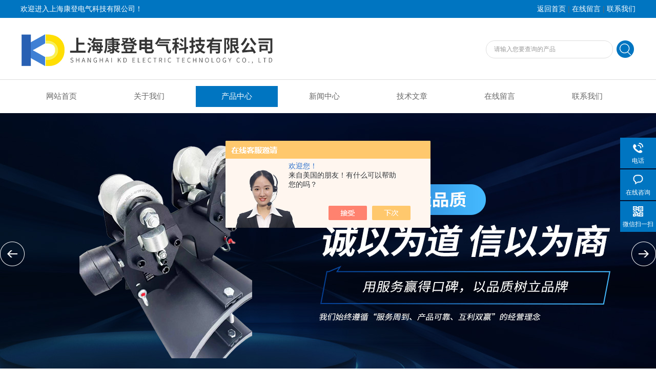

--- FILE ---
content_type: text/html; charset=utf-8
request_url: http://www.kd51097529.com/Products-25987221.html
body_size: 8420
content:
<!DOCTYPE html PUBLIC "-//W3C//DTD XHTML 1.0 Transitional//EN" "http://www.w3.org/TR/xhtml1/DTD/xhtml1-transitional.dtd">
<html xmlns="http://www.w3.org/1999/xhtml">
<head>
<meta http-equiv="Content-Type" content="text/html; charset=utf-8" />
<meta http-equiv="x-ua-compatible" content="ie=edge,chrome=1">
<TITLE>数控电动绕线机SM-302A-上海康登电气科技有限公司</TITLE>
<META NAME="Keywords" CONTENT="数控电动绕线机">
<META NAME="Description" CONTENT="上海康登电气科技有限公司所提供的SM-302A数控电动绕线机质量可靠、规格齐全,上海康登电气科技有限公司不仅具有专业的技术水平,更有良好的售后服务和优质的解决方案,欢迎您来电咨询此产品具体参数及价格等详细信息！">
<script src="/ajax/common.ashx" type="text/javascript"></script>
<script src="/ajax/NewPersonalStyle.Classes.SendMSG,NewPersonalStyle.ashx" type="text/javascript"></script>
<script src="/js/videoback.js" type="text/javascript"></script>
<link rel="stylesheet" type="text/css" href="/Skins/336538/css/style.css"/>
<link rel="stylesheet" type="text/css" href="/skins/336538/css/swiper.min.css">
<script src="/skins/336538/js/jquery-3.6.0.min.js"></script>
<script src="/skins/336538/js/swiper.min.js"></script>
<!--导航当前状态 JS-->
<script language="javascript" type="text/javascript"> 
	var nav= '3';
</script>
<!--导航当前状态 JS END-->

<script type=text/javascript src="/Skins/336538/js/base.js"></script>
<link rel="shortcut icon" href="/skins/336538/favicon.ico">
<script type="application/ld+json">
{
"@context": "https://ziyuan.baidu.com/contexts/cambrian.jsonld",
"@id": "http://www.kd51097529.com/Products-25987221.html",
"title": "数控电动绕线机SM-302A",
"pubDate": "2016-12-21T14:35:57",
"upDate": "2025-09-08T11:10:41"
    }</script>
<script type="text/javascript" src="/ajax/common.ashx"></script>
<script src="/ajax/NewPersonalStyle.Classes.SendMSG,NewPersonalStyle.ashx" type="text/javascript"></script>
<script type="text/javascript">
var viewNames = "";
var cookieArr = document.cookie.match(new RegExp("ViewNames" + "=[_0-9]*", "gi"));
if (cookieArr != null && cookieArr.length > 0) {
   var cookieVal = cookieArr[0].split("=");
    if (cookieVal[0] == "ViewNames") {
        viewNames = unescape(cookieVal[1]);
    }
}
if (viewNames == "") {
    var exp = new Date();
    exp.setTime(exp.getTime() + 7 * 24 * 60 * 60 * 1000);
    viewNames = new Date().valueOf() + "_" + Math.round(Math.random() * 1000 + 1000);
    document.cookie = "ViewNames" + "=" + escape(viewNames) + "; expires" + "=" + exp.toGMTString();
}
SendMSG.ToSaveViewLog("25987221", "ProductsInfo",viewNames, function() {});
</script>
<script language="javaScript" src="/js/JSChat.js"></script><script language="javaScript">function ChatBoxClickGXH() { DoChatBoxClickGXH('https://chat.chem17.com',337339) }</script><script>!window.jQuery && document.write('<script src="https://public.mtnets.com/Plugins/jQuery/2.2.4/jquery-2.2.4.min.js" integrity="sha384-rY/jv8mMhqDabXSo+UCggqKtdmBfd3qC2/KvyTDNQ6PcUJXaxK1tMepoQda4g5vB" crossorigin="anonymous">'+'</scr'+'ipt>');</script><script type="text/javascript" src="https://chat.chem17.com/chat/KFCenterBox/336538"></script><script type="text/javascript" src="https://chat.chem17.com/chat/KFLeftBox/336538"></script><script>
(function(){
var bp = document.createElement('script');
var curProtocol = window.location.protocol.split(':')[0];
if (curProtocol === 'https') {
bp.src = 'https://zz.bdstatic.com/linksubmit/push.js';
}
else {
bp.src = 'http://push.zhanzhang.baidu.com/push.js';
}
var s = document.getElementsByTagName("script")[0];
s.parentNode.insertBefore(bp, s);
})();
</script>
</head>

<body>
<div class="welcome">
  	<div class="welcome_in">
        <div class="l">欢迎进入上海康登电气科技有限公司！</div>
        <div class="r"><a href="/">返回首页</a> | <a href="/order.html">在线留言</a> | <a href="/contact.html">联系我们</a></div>
    </div>
  </div>
  <div id="clear"></div> 
  <div id="header">
    <div class="logo"><a href="/"><img src="/skins/336538/images/logo.jpg" alt="上海康登电气科技有限公司" width="650" height="120" border="0" /></a></div>
    <div class="top_tel">
      <!-- search -->
      <div class="search">
        <form name="form1" method="post" action="/products.html" onSubmit="return checkform(form1)">
          <input name="keyword"  type="text" value="请输入您要查询的产品" onfocus="this.value=''" class="txt" >
          <input type="submit" name="" id="" value=" " class="search_submit">
        </form>
      </div>
      <!-- search end -->
    </div>
  </div>
  <div id="clear"></div> 
  <div id="nav_zon">
     <div id="nav" class="main_nav hover">
     <ul>
      <li id="navId1"><a href="/">网站首页</a></li>
      <li id="navId2"><a href="/aboutus.html">关于我们</a></li>
      <li id="navId3"><a href="/products.html">产品中心</a></li>	  
	  <li id="navId4"><a href="/news.html" >新闻中心</a></li>
	  <li id="navId5"><a href="/article.html" >技术文章</a></li>
	  <li id="navId7" ><a href="/order.html" >在线留言</a></li>
      <li id="navId8" ><a href="/contact.html">联系我们</a></li>
    </ul>
  	<script language="javascript" type="text/javascript">
try {
    document.getElementById("navId" + nav).className = "nav_active";
}
catch (e) {}
</script>
   </div>
</div>
<script src="https://www.chem17.com/mystat.aspx?u=kd51097529"></script>



<div id="banner_big">
  <div class="swiper-container1">
    <div class="swiper-wrapper">
        <div class="swiper-slide" style="background:url(/skins/336538/images/ba1.jpg) center center no-repeat;"></div>
        <div class="swiper-slide" style="background:url(/skins/336538/images/ba2.jpg) center center no-repeat;"></div>
    </div>
    <div class="swiper-button-next"></div>
    <div class="swiper-button-prev"></div>
    <div class="swiper-pagination"></div>
</div>
<script type="text/javascript">		
    var swiper1 = new Swiper('.swiper-container1', {      
        autoplay: 3000,//自动播放时间
        loop: true,//开启循环true or false
        slidesPerView: 1, //列数
        spaceBetween: 0, //slides之间间隔
        breakpointsInverse: true,
        nextButton: '.swiper-button-next',
        prevButton: '.swiper-button-prev',
        pagination: '.swiper-pagination',
		paginationClickable: true,
		observer:true,
		observeParents:true,
		autoplayDisableOnInteraction:false,
        breakpoints: {
            320: {
                slidesPerView: 1,
                spaceBetween: 0
            },
            767: {
                slidesPerView: 1,
                spaceBetween: 0
            },
            1080: {
                slidesPerView: 1,
                spaceBetween: 0
            },
            1200: {
                slidesPerView: 1,
                spaceBetween: 0
            }
        }
    });
</script>
  </div>
<div id="clear"></div>

<div id="contant">
	<div class="list_box">
	<div class="ny_left">
<div class="lnav"> 
               <div class="title_b">
					<div class="a">产品展示</div>
					<div class="b">PRODUCT DISPLAY </div>
				</div>
               <div id="clear"></div>
			<ul id="pro_nav_lb" class="pro_nav">
    
	   <li><a href="/ParentList-1413171.html" title="数控绕线机总汇" onmouseover="showsubmenu('数控绕线机总汇')" >数控绕线机总汇</a>
 <div id="submenu_数控绕线机总汇" style="display:none">  
		   <ul class="two_profl">
		   
		     <li><a href="/SonList-1413179.html" title="数控电动绕线机">数控电动绕线机</a></li> 
		     
		     <li><a href="/SonList-1413178.html" title="数控自动绕线机">数控自动绕线机</a></li> 
		     
		     <li><a href="/SonList-1413177.html" title="数控自动排线机">数控自动排线机</a></li> 
		     
		     <li><a href="/SonList-1413176.html" title="数控编程绕线机">数控编程绕线机</a></li> 
		     
		     <li><a href="/SonList-1413175.html" title="中型多用绕线机">中型多用绕线机</a></li> 
		     
		     <li><a href="/SonList-1413174.html" title="手摇绕线机">手摇绕线机</a></li> 
		     
		     <li><a href="/SonList-1413172.html" title="选用指南">选用指南</a></li> 
		     		  
			 </ul>	
        </div>
		   </li> 
		     
         <li><a href="/products.html">查看更多</a></li>
	</ul>

            </div>
            <div class="lnav"> 
               <div class="title_b">
					<div class="a">相关文章</div>
					<div class="b">ARTICLE</div>
				</div>
               <div id="clear"></div>
		     <ul class="xgwz">
                
      <li><a href="/Article-1606219.html">H型单极集电器结构技术参数</a></li>
      
      <li><a href="/Article-3852099.html">电缆滑车与工字钢电缆滑车选型</a></li>
      
      <li><a href="/Article-2955967.html">C40电缆滑轨滑车参数</a></li>
      
      <li><a href="/Article-3148163.html">电车线 图片展示</a></li>
      
      <li><a href="/Article-1899158.html">浅谈HXTS-4-10/50A多极管式滑触线技术特点</a></li>
      
      <li><a href="/Article-3309118.html">单极组合式安全滑触线安装维护说明</a></li>
      
      <li><a href="/Article-1032782.html">无接缝滑触线详细说明</a></li>
      
      <li><a href="/Article-3380787.html">铝合金护套导管式多级滑触线14级50A产品介绍</a></li>
      
      <li><a href="/Article-1351848.html">L3320三通道助磁直阻测试仪原理主要特点</a></li>
      
      <li><a href="/Article-3393802.html">移动电缆滑线用扁平电缆的特点体现在这几个方面</a></li>
      
             </ul>

            </div>
      
      </div>

	<div class="list_right">
     <div class="box_bt">
      <div class="box_right_title">产品展示</div>
      <div class="bt_text_y"><span><a href='/'>首页</a> > <a href="/products.html" title="产品展示">产品展示</a> > <a href="/ParentList-1413171.html">数控绕线机总汇</a> > <a href="/SonList-1413179.html">数控电动绕线机</a> > 数控电动绕线机</span></div>
      </div>

    <!--下部分代码-->
	<div class="column">
        <div class="siderightCon">
            <!--pro_detail_main start-->
            <div class="pro_detail_main"> 
                <div class="prodetail_img">
                    <div id="preview">
                        <div class="jqzoom" id="spec-n1">
                        
                            <div id="ceshi" style="">
                            <img src="http://img66.chem17.com/gxhpic_9bd4134c0a/a6e2ded2f3c3817e3ceca7e4fe7688b3963e4d325950979c746438c07f66cc3b5fa3a0b87cd0e6bf.png" jqimg="http://img66.chem17.com/gxhpic_9bd4134c0a/a6e2ded2f3c3817e3ceca7e4fe7688b3963e4d325950979c746438c07f66cc3b5fa3a0b87cd0e6bf.png" />
                            </div>
                           
                        </div>
                        <div id="spec-n5">
                            <div id="spec-list">
                                <ul class="list-h"  >
                   
				   <li><p><img  onclick="jQuery('.videoItem').hide();mybaidu.window.SetPause();" src="http://img66.chem17.com/gxhpic_9bd4134c0a/a6e2ded2f3c3817e3ceca7e4fe7688b3963e4d325950979c746438c07f66cc3b5fa3a0b87cd0e6bf_800_800_5.png" alt="" data-zoom-image="http://img66.chem17.com/gxhpic_9bd4134c0a/a6e2ded2f3c3817e3ceca7e4fe7688b3963e4d325950979c746438c07f66cc3b5fa3a0b87cd0e6bf_800_800_5.png" onload="DrawImage(this,460,300)"></p></li>
				  
				   <li><p><img  onclick="jQuery('.videoItem').hide();mybaidu.window.SetPause();" src="http://img60.chem17.com/gxhpic_9bd4134c0a/a6e2ded2f3c3817e3ceca7e4fe7688b376921cfb5e6d60b2d446f576b7f60ac7b91b85bdb3449c18_800_800_5.png" alt="" data-zoom-image="http://img60.chem17.com/gxhpic_9bd4134c0a/a6e2ded2f3c3817e3ceca7e4fe7688b376921cfb5e6d60b2d446f576b7f60ac7b91b85bdb3449c18_800_800_5.png" onload="DrawImage(this,460,300)"></p></li>
				  
				   <li><p><img  onclick="jQuery('.videoItem').hide();mybaidu.window.SetPause();" src="http://img65.chem17.com/gxhpic_9bd4134c0a/a6e2ded2f3c3817e3ceca7e4fe7688b37568b8c0471e53027e0d3fa529870d29c4628e9fa915b33d_800_800_5.png" alt="" data-zoom-image="http://img65.chem17.com/gxhpic_9bd4134c0a/a6e2ded2f3c3817e3ceca7e4fe7688b37568b8c0471e53027e0d3fa529870d29c4628e9fa915b33d_800_800_5.png" onload="DrawImage(this,460,300)"></p></li>
				      
                                
                                </ul>
                            </div>	
                        </div>
                    </div>
                    <script type=text/javascript>
                        $(function(){			
                           $("#ceshi").jqueryzoom({
                                xzoom:440,
                                yzoom:440,
                                offset:10,
                                position:"right",
                                preload:1,
                                lens:1
                            });							
                            /*$("#spec-list").jdMarquee({
                                deriction:"left",
                                step:1,
                                speed:4,
                                delay:10,
                                control:true,
                                _front:"#spec-right",
                                _back:"#spec-left"
                            });*/
                            $("#spec-list li").bind("mouseover",function(){
                                var src=$(this).children().children('img').attr("src");
                                $("#ceshi").css("width", "100%");
                                $("#ceshi").css("height", "100%");
                                $("#ceshi").css("position", "");
                                $("#spec-n1 img").eq(0).attr({
                                    src:src.replace("\/n5\/","\/n1\/"),
                                    jqimg:src.replace("\/n5\/","\/n0\/")
                                });
                                $("#spec-list li p").each(function(){
                                    $(this).css({
                                        "border":"1px solid #ccc"
                                    });
                                    })
                                $(this).children('p').css({
                                    "border":"1px solid #0075c1"
                                });
                            });	
                        })
                    </script>
                    <script type=text/javascript src="/skins/336538/js/lib.js"></script>
                    <script type=text/javascript src="/skins/336538/js/zzsc.js"></script>  
                </div>
            
                
                <div class="pro_detail_text">
                    <h1>数控电动绕线机</h1>
                    <div class="jyms"><p><span>简要描述：</span>立式轻型数控绕线机，采用了*的控制技术， 体积小、功率大、系统稳定性好，控制技术达到*水平。 </br>        整机外形美观大方、操作灵活舒适、设有预置控制、无级调速、正反计数、自动停机功能，具有起动力矩大、调速平稳、控制准确等优点，并带有停电记忆功能，是中小型电机、马达和各类变压器制造及维修行业理想的绕线设备。 </br>        适宜超长，大回转直径各类线包，传感器，探伤高压线圈的卷</p></div>
                    <ul>
                        <li><img src="/skins/336538/images/dot.png" /><span>产品型号：SM-302A</span></li>
                        <li><img src="/skins/336538/images/dot.png" /><span>厂商性质：</span>生产厂家</li>
                        <li><img src="/skins/336538/images/dot.png" /><span>更新时间：</span>2025-09-08</li>
                        <li><img src="/skins/336538/images/dot.png" /><span>访&nbsp;&nbsp;问&nbsp;&nbsp;量：</span>1828</li>
                        
                    </ul>
                    <div class="pro_detail_btn">
                        <a href="#order" class="prodtl_btn1">产品咨询</a><a href="/contact.html" target="_blank" class="prodtl_btn2">联系我们</a>
                    </div>
                </div>
                <div class="clear"></div>
            </div>
            <!--pro_detail_main end-->

           
           <div class="pro_con" id="c_detail_wrap">
            <div class="pro_con_tlt"><span>详情介绍</span></div>
                <p><span style="color:rgb(79, 79, 77); font-family:arial,宋体; font-size:12px">立式轻型数控绕线机，采用了*的控制技术，&nbsp;体积小、功率大、系统稳定性好，控制技术达到*水平。&nbsp;</span><br /><span style="color:rgb(79, 79, 77); font-family:arial,宋体; font-size:12px">&nbsp;&nbsp;&nbsp;&nbsp;&nbsp;&nbsp;&nbsp;&nbsp;整机外形美观大方、操作灵活舒适、设有预置控制、无级调速、正反计数、自动停机功能，具有起动力矩大、调速平稳、控制准确等优点，并带有停电记忆功能，是中小型电机、马达和各类变压器制造及维修行业理想的绕线设备。&nbsp;</span><br /><span style="color:rgb(79, 79, 77); font-family:arial,宋体; font-size:12px">&nbsp;&nbsp;&nbsp;&nbsp;&nbsp;&nbsp;&nbsp;&nbsp;适宜超长，大回转直径各类线包，传感器，探伤高压线圈的卷绕；粗线、扁线类线包的卷绕；磁电机马鞍型铁芯线圈的卷绕；Y315及400KW以下各类电机定子线圈的卷绕及各类变压器线包的卷绕。</span></p><table align="center" border="1" cellpadding="0" cellspacing="0" style="width:684px"><tbody><tr><td><p>型&nbsp;&nbsp;&nbsp; 号</p></td><td><p>SM-302A</p></td><td><p>SM-303A</p></td><td><p>SM-200</p></td></tr><tr><td><p>输出转速</p></td><td><p>0-300 r/min</p></td><td><p>0-600 r/min</p></td><td><p>0-200r/min</p></td></tr><tr><td><p>适用范围</p></td><td><p>立式&le;100KW</p></td><td><p>立式&le;10KW</p></td><td><p>台式&le;100KW</p></td></tr><tr><td><p>用&nbsp;&nbsp;&nbsp; 途</p></td><td colspan="3"><p>各类中小型电动机、变压器线圈绕制</p></td></tr></tbody></table>
                </div>
        <div id="order"><link rel="stylesheet" type="text/css" href="/css/MessageBoard_style.css">
<script language="javascript" src="/skins/Scripts/order.js?v=20210318" type="text/javascript"></script>
<a name="order" id="order"></a>
<div class="ly_msg" id="ly_msg">
<form method="post" name="form2" id="form2">
	<h3>留言框  </h3>
	<ul>
		<li>
			<h4 class="xh">产品：</h4>
			<div class="msg_ipt1"><input class="textborder" size="30" name="Product" id="Product" value="数控电动绕线机"  placeholder="请输入产品名称" /></div>
		</li>
		<li>
			<h4>您的单位：</h4>
			<div class="msg_ipt12"><input class="textborder" size="42" name="department" id="department"  placeholder="请输入您的单位名称" /></div>
		</li>
		<li>
			<h4 class="xh">您的姓名：</h4>
			<div class="msg_ipt1"><input class="textborder" size="16" name="yourname" id="yourname"  placeholder="请输入您的姓名"/></div>
		</li>
		<li>
			<h4 class="xh">联系电话：</h4>
			<div class="msg_ipt1"><input class="textborder" size="30" name="phone" id="phone"  placeholder="请输入您的联系电话"/></div>
		</li>
		<li>
			<h4>常用邮箱：</h4>
			<div class="msg_ipt12"><input class="textborder" size="30" name="email" id="email" placeholder="请输入您的常用邮箱"/></div>
		</li>
        <li>
			<h4>省份：</h4>
			<div class="msg_ipt12"><select id="selPvc" class="msg_option">
							<option value="0" selected="selected">请选择您所在的省份</option>
			 <option value="1">安徽</option> <option value="2">北京</option> <option value="3">福建</option> <option value="4">甘肃</option> <option value="5">广东</option> <option value="6">广西</option> <option value="7">贵州</option> <option value="8">海南</option> <option value="9">河北</option> <option value="10">河南</option> <option value="11">黑龙江</option> <option value="12">湖北</option> <option value="13">湖南</option> <option value="14">吉林</option> <option value="15">江苏</option> <option value="16">江西</option> <option value="17">辽宁</option> <option value="18">内蒙古</option> <option value="19">宁夏</option> <option value="20">青海</option> <option value="21">山东</option> <option value="22">山西</option> <option value="23">陕西</option> <option value="24">上海</option> <option value="25">四川</option> <option value="26">天津</option> <option value="27">新疆</option> <option value="28">西藏</option> <option value="29">云南</option> <option value="30">浙江</option> <option value="31">重庆</option> <option value="32">香港</option> <option value="33">澳门</option> <option value="34">中国台湾</option> <option value="35">国外</option>	
                             </select></div>
		</li>
		<li>
			<h4>详细地址：</h4>
			<div class="msg_ipt12"><input class="textborder" size="50" name="addr" id="addr" placeholder="请输入您的详细地址"/></div>
		</li>
		
        <li>
			<h4>补充说明：</h4>
			<div class="msg_ipt12 msg_ipt0"><textarea class="areatext" style="width:100%;" name="message" rows="8" cols="65" id="message"  placeholder="请输入您的任何要求、意见或建议"></textarea></div>
		</li>
		<li>
			<h4 class="xh">验证码：</h4>
			<div class="msg_ipt2">
            	<div class="c_yzm">
                    <input class="textborder" size="4" name="Vnum" id="Vnum"/>
                    <a href="javascript:void(0);" class="yzm_img"><img src="/Image.aspx" title="点击刷新验证码" onclick="this.src='/image.aspx?'+ Math.random();"  width="90" height="34" /></a>
                </div>
                <span>请输入计算结果（填写阿拉伯数字），如：三加四=7</span>
            </div>
		</li>
		<li>
			<h4></h4>
			<div class="msg_btn"><input type="button" onclick="return Validate();" value="提 交" name="ok"  class="msg_btn1"/><input type="reset" value="重 填" name="no" /></div>
		</li>
	</ul>	
    <input name="PvcKey" id="PvcHid" type="hidden" value="" />
</form>
</div>
</div>
        <div class="ye">上一条：<a href="/Products-25987194.html">数控电动绕线机</a><br />下一条：<a href="/Products-25987246.html">SM-1024B型数控自动绕线机</a></div> 
   
        </div>
        
    </div>
    <div style="clear:both"></div>
     
</div> 
</div>
</div>

<div style="clear:both"></div>

<div id="clear"></div>
<!--尾部版权-->
<footer class="footer">
    <div class="wrapper w1200">
        <div class="ft-inner">
            <div class="leftCon">
                <div class="ft-info">
                    <div class="ft-logo"><img src="/Skins/336538/images/footlogo.png" alt="上海康登电气科技有限公司"></div>
                    <div class="ft-tel">
                        <span>邮箱</span>
                        <p>kd@shkangdeng.com</p> 
                    </div>
                    <div class="ft-address">
                        <span>地址</span>
                        <p>上海市普陀区金通路1118弄6号</p>
                    </div>
                </div>
            </div>
            <div class="rightCon">
                <div class="ft-QRcode">
                    <div class="pic"><img src="/Skins/336538/images/side_ewm.jpg" /></div>
                    <div class="tit">扫一扫，关注我们</div>
                </div>
            </div>
        </div>
        <div class="ft-copyright">
            <div class="fl">
                <span>&copy;2026 上海康登电气科技有限公司  版权所有  All Rights Reserved.</span>
                <span>备案号：<a href="http://beian.miit.gov.cn/" target="_blank" rel="nofollow">沪ICP备16026206号-6</a></span>
                <span><a href="/sitemap.xml" target="_blank" >sitemap.xml</a></span>
                <span>技术支持：<A href="https://www.chem17.com" target="_blank" rel="nofollow">化工仪器网</A></span>
                <span><a href="https://www.chem17.com/login" target="_blank" rel="nofollow">管理登陆</a></span>
            </div>
            <div class="keyw">上海康登电气科技有限公司(www.kd51097529.com)主营：回路电阻测试仪，智能回路电阻测试仪，高精度智能回路电阻测试仪，接触电阻测试仪，回路接触电阻测试仪</div>
        </div>
    </div>
</footer>


<!--右侧漂浮 begin-->
<div class="client-2"> 
    <ul id="client-2"> 
      <li class="my-kefu-tel"> 
       <div class="my-kefu-tel-main"> 
        <div class="my-kefu-left"><i></i><p>电话</p></div> 
        <div class="my-kefu-tel-right">13817044089</div> 
       </div>
      </li> 
      <li class="my-kefu-liuyan"> 
       <div class="my-kefu-main"> 
        <div class="my-kefu-left"><a href="#" onclick="ChatBoxClickGXH()" target="_blank" title="在线咨询"><i></i><p>在线咨询</p></a></div> 
        <div class="my-kefu-right"></div> 
       </div>
      </li> 
      <li class="my-kefu-weixin"> 
       <div class="my-kefu-main"> 
        <div class="my-kefu-left"><i></i><p> 微信扫一扫 </p> </div> 
        <div class="my-kefu-right"> </div> 
        <div class="my-kefu-weixin-pic"><img src="/skins/336538/images/side_ewm.jpg"> </div> 
       </div>
      </li> 
      <li class="my-kefu-ftop"> 
       <div class="my-kefu-main"> 
        <div class="my-kefu-left"><a href="javascript:;"><i></i><p>返回顶部</p></a> </div> 
        <div class="my-kefu-right"> </div> 
       </div>
      </li> 
    </ul> 
</div>
<!--右侧漂浮 end-->


<script type="text/javascript" src="/skins/336538/js/zzsc.js"></script>


 <script type='text/javascript' src='/js/VideoIfrmeReload.js?v=001'></script>
  
</html>
</body>